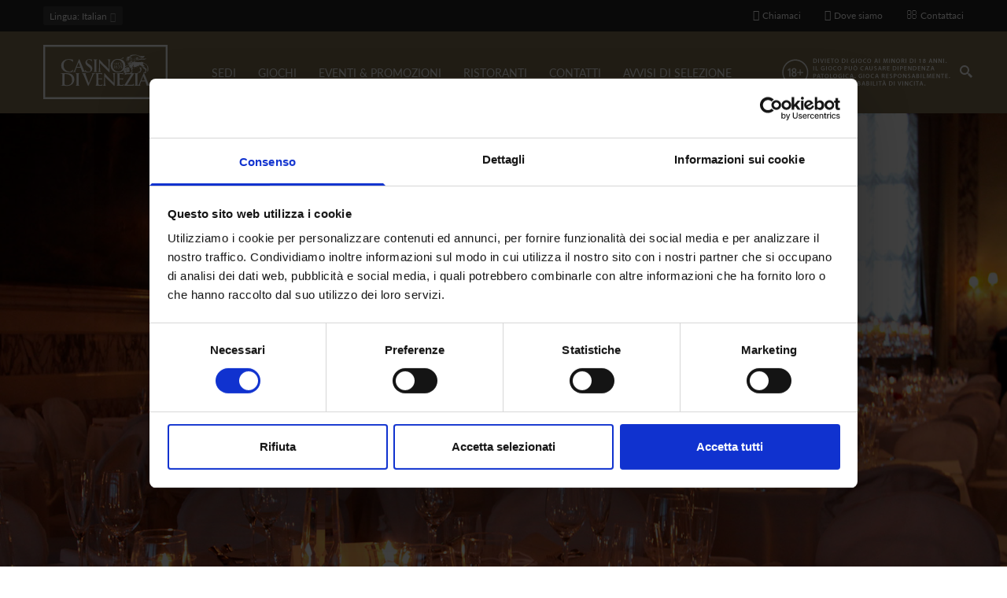

--- FILE ---
content_type: text/html; charset=utf-8
request_url: https://casinovenezia.it/it/ristorazione/ristorante-wagner
body_size: 8984
content:
<!DOCTYPE html>
<html  lang="it" dir="ltr"
  xmlns:og="http://ogp.me/ns#"
  xmlns:article="http://ogp.me/ns/article#"
  xmlns:book="http://ogp.me/ns/book#"
  xmlns:profile="http://ogp.me/ns/profile#"
  xmlns:video="http://ogp.me/ns/video#"
  xmlns:product="http://ogp.me/ns/product#">
<head>
  <meta name="facebook-domain-verification" content="4vzbyrm353q5j733gydgcthdiz9wiy" />
  <meta http-equiv="Content-Type" content="text/html; charset=utf-8" />
<link rel="shortcut icon" href="https://www.casinovenezia.it/sites/default/files/faviconcmv.png" type="image/png" />
<meta name="description" content="RISTORANTE WAGNER  19:30-24:00 (la cucina è aperta fino alle ore 23.30)" />
<meta name="generator" content="Drupal 7 (http://drupal.org)" />
<link rel="canonical" href="https://www.casinovenezia.it/it/ristorazione/ristorante-wagner" />
<link rel="shortlink" href="https://www.casinovenezia.it/it/node/303" />
<meta property="og:site_name" content="Casinò di Venezia" />
<meta property="og:type" content="article" />
<meta property="og:url" content="https://www.casinovenezia.it/it/ristorazione/ristorante-wagner" />
<meta property="og:title" content="RISTORANTE WAGNER" />
<meta property="og:description" content="[row different_values=&quot;0&quot; extra_classes=&quot;contenitoreBianco bordoBottom8 ristorante&quot; style_margin_bottom=&quot;50&quot;] [col different_values=&quot;0&quot;] [html format=&quot;ckeditor&quot; different_values=&quot;0&quot;]RISTORANTE WAGNERCONSULTA IL MENUAperto ven/sab/dom. dalle 20:15 (la cucina è aperta fino alle ore 23.30)" />
<meta property="og:updated_time" content="2025-06-13T16:20:48+02:00" />
<meta property="article:published_time" content="2017-11-13T15:31:58+01:00" />
<meta property="article:modified_time" content="2025-06-13T16:20:48+02:00" />

  <title>RISTORANTE WAGNER | Casinò di Venezia</title>
	<meta http-equiv="X-UA-Compatible" content="IE=edge">
  <meta class="viewport" name="viewport" content="width=device-width, initial-scale=1.0">

  <style type="text/css" media="all">
@import url("https://www.casinovenezia.it/modules/system/system.base.css?t8zahk");
@import url("https://www.casinovenezia.it/modules/system/system.messages.css?t8zahk");
</style>
<style type="text/css" media="all">
@import url("https://www.casinovenezia.it/modules/comment/comment.css?t8zahk");
@import url("https://www.casinovenezia.it/sites/all/modules/date/date_api/date.css?t8zahk");
@import url("https://www.casinovenezia.it/sites/all/modules/date/date_popup/themes/datepicker.1.7.css?t8zahk");
@import url("https://www.casinovenezia.it/modules/field/theme/field.css?t8zahk");
@import url("https://www.casinovenezia.it/modules/node/node.css?t8zahk");
@import url("https://www.casinovenezia.it/modules/user/user.css?t8zahk");
@import url("https://www.casinovenezia.it/sites/all/modules/views/css/views.css?t8zahk");
@import url("https://www.casinovenezia.it/sites/all/modules/ckeditor/css/ckeditor.css?t8zahk");
</style>
<style type="text/css" media="all">
@import url("https://www.casinovenezia.it/sites/all/modules/ctools/css/ctools.css?t8zahk");
@import url("https://www.casinovenezia.it/sites/all/modules/addtoany/addtoany.css?t8zahk");
</style>
<style type="text/css" media="all">
@import url("https://www.casinovenezia.it/sites/all/themes/progressive/css/font-awesome.min.css?t8zahk");
@import url("https://www.casinovenezia.it/sites/all/themes/progressive/css/bootstrap.min.css?t8zahk");
@import url("https://www.casinovenezia.it/sites/all/themes/progressive/css/video-js.min.css?t8zahk");
@import url("https://www.casinovenezia.it/sites/all/themes/progressive/css/style.css?t8zahk");
@import url("https://www.casinovenezia.it/sites/all/themes/progressive/css/responsive.css?t8zahk");
@import url("https://www.casinovenezia.it/sites/all/themes/progressive/css/customizer/pages.css?t8zahk");
@import url("https://www.casinovenezia.it/sites/all/themes/progressive/css/YTPlayer.css?t8zahk");
@import url("https://www.casinovenezia.it/sites/all/themes/progressive/css/drupal.css?t8zahk");
@import url("https://www.casinovenezia.it/sites/all/themes/progressive/css/ie/ie.css?t8zahk");
@import url("https://www.casinovenezia.it/sites/all/themes/progressive/progressive_sub/css/responsive_cvc.css?t8zahk");
@import url("https://www.casinovenezia.it/sites/all/themes/progressive/progressive_sub/css/slick.css?t8zahk");
@import url("https://www.casinovenezia.it/sites/all/themes/progressive/progressive_sub/css/slick-theme.css?t8zahk");
</style>
<style type="text/css" media="all">
@import url("https://www.casinovenezia.it/sites/default/files/fontyourface/font.css?t8zahk");
@import url("https://www.casinovenezia.it/sites/default/files/fontyourface/local_fonts/casinoRegular-normal-normal/stylesheet.css?t8zahk");
@import url("https://www.casinovenezia.it/sites/default/files/fontyourface/local_fonts/Montserrat_Light_Italic-oblique-normal/stylesheet.css?t8zahk");
@import url("https://www.casinovenezia.it/sites/default/files/fontyourface/local_fonts/Montserrat_Medium-normal-normal/stylesheet.css?t8zahk");
@import url("https://www.casinovenezia.it/sites/default/files/fontyourface/local_fonts/Montserrat_Regular-normal-normal/stylesheet.css?t8zahk");
@import url("https://www.casinovenezia.it/sites/default/files/fontyourface/local_fonts/Montserrat_SemiBold-normal-normal/stylesheet.css?t8zahk");
@import url("https://www.casinovenezia.it/sites/all/themes/progressive/css/customizer/home-pages-customizer.css?t8zahk");
@import url("https://www.casinovenezia.it/sites/all/themes/progressive/progressive_sub/css/custom.css?t8zahk");
</style>

  <!--[if lt IE 9]>
    <script src="https://oss.maxcdn.com/libs/html5shiv/3.7.0/html5shiv.js"></script>
    <script src="https://oss.maxcdn.com/libs/respond.js/1.4.2/respond.min.js"></script>
    <link rel='stylesheet' href="/sites/all/themes/progressive/progressive_sub/css/ie/ie8.css">
  <![endif]-->
      <meta name='B-verify' content='a5f31b1d2930f7f1ce85636c04c088b945f3d020' />
<script id="Cookiebot" src="https://consent.cookiebot.com/uc.js" data-cbid="7667d4b3-2e72-47bf-ad06-f4a243a6c990" data-blockingmode="auto" type="text/javascript"></script>
</head>
<body class="fixed-header html not-front not-logged-in no-sidebars page-node page-node- page-node-303 node-type-contenitorepagina i18n-it hidden-top fixed-top">

  <noscript><iframe src="https://www.googletagmanager.com/ns.html?id=GTM-WLBFCNJ" height="0" width="0" style="display:none;visibility:hidden"></iframe></noscript>  <div class="page-box">
  <div class="page-box-content">
    <div class="main" role="main">

      
      <div  style="padding-top: 0px; padding-bottom: 0px; " class="nd-region">
  
       

      <div class = "container-fluid">

        <div  id="Header" class="row">     

          
                                          <div  class="col-md-12 " id="progressive_cms-menu">
                              
                                  <div id="block-progressive-cms-menu" class="widget block block-progressive-cms" >
  
        
  <div class = "block-content clearfix">
      <div id="top-box">
    <div class="container">
    <div class="row">
      <div class="col-xs-9 col-sm-5">

                  <div class="btn-group language btn-select">
            <a class="btn dropdown-toggle btn-default" role="button" data-toggle="dropdown" href="#">
              <span class="hidden-xs">Lingua</span><span class="visible-xs">Lang</span><!-- 
              -->: Italian              <span class="caret"></span>
            </a>
            <ul class="dropdown-menu"><li class="en first"><a href="/en/dining/wagner-restaurant" class="language-link" xml:lang="en" title="WAGNER RESTAURANT" lang="en">English</a></li>
<li class="it active"><a href="/it/ristorazione/ristorante-wagner" class="language-link active" xml:lang="it" title="RISTORANTE WAGNER" lang="it">Italiano</a></li>
<li class="zh-hans last"><a href="/zh-hans/%E9%A4%90%E5%8E%85/%E7%93%A6%E6%A0%BC%E7%BA%B3%E9%A4%90%E5%8E%85" class="language-link" xml:lang="zh-hans" title="WAGNER RESTAURANT" lang="zh-hans">简体中文</a></li>
</ul>          </div>
        
      </div>
      
      <div class="col-xs-3 col-sm-7">
      <div class="navbar navbar-inverse top-navbar top-navbar-right" role="navigation">
        <button type="button" class="navbar-toggle btn-navbar collapsed" data-toggle="collapse" data-target=".top-navbar .navbar-collapse">
          <span class="icon-bar"></span>
          <span class="icon-bar"></span>
          <span class="icon-bar"></span>
        </button>

        <nav class="collapse collapsing navbar-collapse" style="width: auto;">
          <ul class="nav navbar-nav navbar-right">
              <li>
                  <a  class="phone-call tagTelefono" href="#">
                      <i class="fa fa-mobile"></i>Chiamaci                  </a>

              </li>
              <li>
                  <a  href="/it/sedi">
                      <i class="fa fa-map-marker"></i>Dove siamo                  </a>
              </li>
              <li>
                  <a href="/it/contatti">
                      <i class="fa fa-envelope-o"></i>Contattaci                  </a>
              </li>
                                    
                                              </ul>
        </nav>
      </div>
      </div>
    </div>
    </div>
  </div>

<header class="header">
  <div class = "header-wrapper">
    <div class="container">
      <div class="row">
        <div class="col-xs-4 col-md-2 col-lg-2 logo-box">
        <div class="logo">
          <a href="/it">
           <img src="https://www.casinovenezia.it/sites/default/files/logo.svg" class="logo-img" alt="">
          </a>
        </div>
        </div><!-- .logo-box -->
        
        <div class="col-xs-8 col-md-10 col-lg-10 right-box">
        <div class="right-box-wrapper">
          <div class="col-xs-10 col-md-3 header-icons">
              <span class="alert_block">
                <p><a href="/it/giochi/probabilità-di-vincita"><img alt="" src="/sites/default/files/diciotto-2.png" style="width: 220px; height: 50px;" /></a></p>
              </span>
                          <div class="search-header hidden-600">
                <a href="#">
                <svg xmlns="http://www.w3.org/2000/svg" xmlns:xlink="http://www.w3.org/1999/xlink" x="0px" y="0px" width="16px" height="16px" viewBox="0 0 16 16" enable-background="new 0 0 16 16" xml:space="preserve">
                  <path d="M12.001,10l-0.5,0.5l-0.79-0.79c0.806-1.021,1.29-2.308,1.29-3.71c0-3.313-2.687-6-6-6C2.687,0,0,2.687,0,6
                  s2.687,6,6,6c1.402,0,2.688-0.484,3.71-1.29l0.79,0.79l-0.5,0.5l4,4l2-2L12.001,10z M6,10c-2.206,0-4-1.794-4-4s1.794-4,4-4
                  s4,1.794,4,4S8.206,10,6,10z"></path>
                  <!--<img src="/sites/all/themes/progressive/progressive_sub/img/png-icons/search-icon.png" alt="" width="16" height="16" style="vertical-align: top;">-->
                </svg>
                </a>
              </div>
            
                                  </div><!-- .header-icons -->
          
          <div class="primary">
          <div class="navbar navbar-default" role="navigation">
            <button type="button" class="navbar-toggle btn-navbar collapsed" data-toggle="collapse" data-target=".primary .navbar-collapse">
              <span class="text">Menu</span>
              <span class="icon-bar"></span>
              <span class="icon-bar"></span>
              <span class="icon-bar"></span>
            </button>
      
            <nav class="collapse collapsing navbar-collapse">
              <ul class="nav navbar-nav navbar-center">
                  <li class="tb-megamenu-item level-1 mega dropdown parent"  data-id="2260" data-level="1" data-type="menu_item" data-class="" data-xicon="" data-caption="" data-alignsub="" data-group="0" data-hidewcol="0" data-hidesub="0">
  <a href="/it/sedi"  class="dropdown-toggle">
        
    SEDI      </a>
  <ul  data-class="" data-width="400" style="width: 400px;" class="sub row tb-megamenu-submenu dropdown-menu mega-dropdown-menu nav-child">
  <li  data-class="" data-width="6" data-hidewcol="0" id="tb-megamenu-column-1" class="tb-megamenu-column col-md-6  mega-col-nav">
  <ul  class="tb-megamenu-subnav mega-nav level-1 items-2">
  <li class="tb-megamenu-item level-2 mega"  data-id="2285" data-level="2" data-type="menu_item" data-class="" data-xicon="" data-caption="" data-alignsub="" data-group="0" data-hidewcol="0" data-hidesub="0">
  <a href="/it/sedi/cavendramincalergi" >
        
    CA' VENDRAMIN CALERGI      </a>
  </li>

<li class="tb-megamenu-item level-2 mega"  data-id="2283" data-level="2" data-type="menu_item" data-class="" data-xicon="" data-caption="" data-alignsub="" data-group="0" data-hidewcol="0" data-hidesub="0">
  <a href="/it/sedi/canoghera" >
        
    CA' NOGHERA      </a>
  </li>
</ul>
</li>

<li  data-class="" data-width="6" data-hidewcol="" id="tb-megamenu-column-2" class="tb-megamenu-column col-md-6  mega-col-nav">
  <ul  class="tb-megamenu-subnav mega-nav level-1 items-4">
  <li class="tb-megamenu-item level-2 mega"  data-id="2287" data-level="2" data-type="menu_item" data-class="" data-xicon="" data-caption="" data-alignsub="" data-group="0" data-hidewcol="0" data-hidesub="0">
  <a href="/it/sedi/dresscode" >
        
    DRESS CODE      </a>
  </li>

<li class="tb-megamenu-item level-2 mega"  data-id="2290" data-level="2" data-type="menu_item" data-class="" data-xicon="" data-caption="" data-alignsub="" data-group="0" data-hidewcol="0" data-hidesub="0">
  <a href="/it/sedi/trasporti" >
        
    SERVIZI DI TRASPORTO      </a>
  </li>

<li class="tb-megamenu-item level-2 mega"  data-id="2357" data-level="2" data-type="menu_item" data-class="" data-xicon="" data-caption="" data-alignsub="" data-group="0" data-hidewcol="0" data-hidesub="0">
  <a href="/it/sedi/orari" >
        
    ORARI      </a>
  </li>

<li class="tb-megamenu-item level-2 mega"  data-id="2359" data-level="2" data-type="menu_item" data-class="" data-xicon="" data-caption="" data-alignsub="" data-group="0" data-hidewcol="0" data-hidesub="0">
  <a href="/it/sedi/dove-siamo" >
        
    DOVE SIAMO      </a>
  </li>
</ul>
</li>
</ul>
</li>

<li class="tb-megamenu-item level-1 mega dropdown parent"  data-id="2362" data-level="1" data-type="menu_item" data-class="" data-xicon="" data-caption="" data-alignsub="" data-group="0" data-hidewcol="0" data-hidesub="0">
  <a href="/it/giochi"  class="dropdown-toggle">
        
    GIOCHI      </a>
  <ul  data-class="" data-width="800" style="width: 800px;" class="sub row tb-megamenu-submenu dropdown-menu mega-dropdown-menu nav-child">
  <li  data-class="" data-width="4" data-hidewcol="0" id="tb-megamenu-column-3" class="tb-megamenu-column col-md-4  mega-col-nav">
  <ul  class="tb-megamenu-subnav mega-nav level-1 items-3">
  <li class="tb-megamenu-item level-2 mega menu-title"  data-id="2369" data-level="2" data-type="menu_item" data-class="menu-title" data-xicon="" data-caption="" data-alignsub="" data-group="0" data-hidewcol="0" data-hidesub="0">
  <a href="/it/giochi/giochi-ai-tavoli" >
        
    GIOCHI AI TAVOLI      </a>
  </li>

<li class="tb-megamenu-item level-2 mega menu-title"  data-id="2365" data-level="2" data-type="menu_item" data-class="menu-title" data-xicon="" data-caption="" data-alignsub="" data-group="0" data-hidewcol="0" data-hidesub="0">
  <a href="/it/giochi/giochi-elettronici" >
        
    GIOCHI ELETTRONICI      </a>
  </li>

<li class="tb-megamenu-item level-2 mega menu-title"  data-id="2373" data-level="2" data-type="menu_item" data-class="menu-title" data-xicon="" data-caption="" data-alignsub="" data-group="0" data-hidewcol="0" data-hidesub="0">
  <a href="https://www.casinoveneziaonline.it"  title="ON LINE">
        
    ON LINE      </a>
  </li>
</ul>
</li>

<li  data-class="" data-width="4" data-hidewcol="" id="tb-megamenu-column-4" class="tb-megamenu-column col-md-4  mega-col-nav">
  <ul  class="tb-megamenu-subnav mega-nav level-1 items-2">
  <li class="tb-megamenu-item level-2 mega"  data-id="2381" data-level="2" data-type="menu_item" data-class="" data-xicon="" data-caption="" data-alignsub="" data-group="0" data-hidewcol="0" data-hidesub="0">
  <a href="/it/giochi/probabilit%C3%A0-di-vincita" >
        
    PROBABILITÀ DI VINCITA      </a>
  </li>

<li class="tb-megamenu-item level-2 mega"  data-id="2384" data-level="2" data-type="menu_item" data-class="" data-xicon="" data-caption="" data-alignsub="" data-group="0" data-hidewcol="0" data-hidesub="0">
  <a href="/it/informagioco" >
        
    INFORMAGIOCO      </a>
  </li>
</ul>
</li>

<li  data-showblocktitle="0" data-class="" data-width="" data-hidewcol="" id="tb-megamenu-column-5" class="tb-megamenu-column col-md-  mega-col-nav">
  <div  data-type="block" data-block="block--31" class="tb-megamenu-block tb-block tb-megamenu-block">
  <div class="block-inner">
      <div id="block-block-31" class="widget block block-block" >
  
        
  <div class = "block-content clearfix">
    <a href="https://www.casinoveneziaonline.it/"><div class="header-logo-top">
</div></a>  </div>

  </div> <!-- /.block -->
  </div>
</div>
</li>
</ul>
</li>

<li class="tb-megamenu-item level-1 mega"  data-id="2255" data-level="1" data-type="menu_item" data-class="" data-xicon="" data-caption="" data-alignsub="" data-group="0" data-hidewcol="0" data-hidesub="0">
  <a href="/it/eventi"  title="Tutti gli eventi del Casinò di VEnezia">
        
    EVENTI & PROMOZIONI      </a>
  </li>

<li class="tb-megamenu-item level-1 mega dropdown active active-trail parent"  data-id="2388" data-level="1" data-type="menu_item" data-class="" data-xicon="" data-caption="" data-alignsub="" data-group="0" data-hidewcol="0" data-hidesub="0">
  <a href="/it/ristorazione"  class="dropdown-toggle">
        
    RISTORANTI      </a>
  <ul  data-class="" data-width="" class="sub row tb-megamenu-submenu dropdown-menu mega-dropdown-menu nav-child">
  <li  data-class="" data-width="12" data-hidewcol="0" id="tb-megamenu-column-6" class="tb-megamenu-column megamenu-column-single  mega-col-nav">
  <ul  class="tb-megamenu-subnav mega-nav level-1 items-2">
  <li class="tb-megamenu-item level-2 mega active active-trail"  data-id="2393" data-level="2" data-type="menu_item" data-class="" data-xicon="" data-caption="" data-alignsub="" data-group="0" data-hidewcol="0" data-hidesub="0">
  <a href="/it/ristorazione/ristorante-wagner" >
        
    RISTORANTE WAGNER      </a>
  </li>

<li class="tb-megamenu-item level-2 mega"  data-id="2390" data-level="2" data-type="menu_item" data-class="" data-xicon="" data-caption="" data-alignsub="" data-group="0" data-hidewcol="0" data-hidesub="0">
  <a href="/it/ristorazione/marcopolo" >
        
    RISTORANTE MARCO POLO      </a>
  </li>
</ul>
</li>
</ul>
</li>

<li class="tb-megamenu-item level-1 mega"  data-id="2399" data-level="1" data-type="menu_item" data-class="" data-xicon="" data-caption="" data-alignsub="" data-group="0" data-hidewcol="0" data-hidesub="0">
  <a href="/it/contatti" >
        
    CONTATTI      </a>
  </li>

<li class="tb-megamenu-item level-1 mega"  data-id="2902" data-level="1" data-type="menu_item" data-class="" data-xicon="" data-caption="" data-alignsub="" data-group="0" data-hidewcol="0" data-hidesub="0">
  <a href="https://www.casinovenezia.it/it/avvisi-di-selezione-e-news"  title="AVVISI DI SELEZIONE">
        
    AVVISI DI SELEZIONE      </a>
  </li>
              </ul>
            </nav>
          </div>
          </div><!-- .primary -->
        </div>
        </div>
        
        <div class="phone-active col-sm-9 col-md-9">
          <a href="#" class="close"><span>chiudi</span>×</a>
                    <span class="title">Chiamaci</span> <strong>+39 (041) 5297111</strong>
        </div>
        <div class="search-active col-sm-9 col-md-9">
          <a href="#" class="close"><span>chiudi</span>×</a>
          <form action="/it/ristorazione/ristorante-wagner" method="post" id="search-block-form" accept-charset="UTF-8"><div><div class="container-inline">
      <h2 class="element-invisible">Form di ricerca</h2>
    <div class="form-type-textfield form-item-search-block-form form-item form-group">
  <label class="element-invisible" for="edit-search-block-form--2">Cerca </label>
 <input title="Inserisci i termini da cercare." placeholder="Cerca qui" class="search-string form-control form-text form-control" type="text" id="edit-search-block-form--2" name="search_block_form" value="" size="15" maxlength="128" />
</div>
<button class="search-submit">
      <svg xmlns="http://www.w3.org/2000/svg" xmlns:xlink="http://www.w3.org/1999/xlink" x="0px" y="0px" width="16px" height="16px" viewBox="0 0 16 16" enable-background="new 0 0 16 16" xml:space="preserve">
        <path fill="#231F20" d="M12.001,10l-0.5,0.5l-0.79-0.79c0.806-1.021,1.29-2.308,1.29-3.71c0-3.313-2.687-6-6-6C2.687,0,0,2.687,0,6
        s2.687,6,6,6c1.402,0,2.688-0.484,3.71-1.29l0.79,0.79l-0.5,0.5l4,4l2-2L12.001,10z M6,10c-2.206,0-4-1.794-4-4s1.794-4,4-4
        s4,1.794,4,4S8.206,10,6,10z"></path>
      </image></svg>
      </button><div class="form-actions form-wrapper" id="edit-actions"><input class="btn form-submit" type="submit" id="edit-submit" name="op" value="Cerca" /></div><input type="hidden" name="form_build_id" value="form-OsudU3U3kPSmQMryK9aUpQH0MXvfUy5t-9RzOtH-9KA" />
<input type="hidden" name="form_id" value="search_block_form" />
</div>
</div></form>        </div>
      </div><!--.row -->
    </div>
  </div>
</header><!-- .header -->  </div>

  </div> <!-- /.block -->
                
                              </div>
                                    
          
                      
          
                      
          
                      
          
                      
          
                      
          
        </div>

      </div>

    
      </div>
    


      <div  style="padding-top: 0px; padding-bottom: 0px; " class="nd-region">
  
       

      <div class = "container-fluid">

        <div  id="TopPerEventiEGame" class="row">     

          
                      
          
                                          <div  class="col-md-12 " id="views-EventsTop-block">
                              
                                  <div id="block-views-eventstop-block" class="widget block block-views" >
  
      <div class="title-box title-h1" >
            <h1 class="title">EventsTop</h1>
          </div>
  
  <div class = "block-content clearfix">
    <div class="view view-EventsTop view-id-EventsTop view-display-id-block view-dom-id-03844915af6c581d4b3e5423bd1f1c6a">
        
  
  
          <div class="content-block">
  <section class="demo" id="section05"><a href="#sezione1"><span>.</span></a></section>
      
            <div  class = 'caption'>
    <img src="https://www.casinovenezia.it/sites/default/files/wag2.jpg"  alt="Tavoli imbanditi Ca' Vendramin Calergi" title="">
    
  </div>
           
            <h4 class="TitoloHeader">RISTORANTE WAGNER</h4>        </div>
  
  
  
  
  
  
  
</div>  </div>

  </div> <!-- /.block -->
                
                              </div>
                                    
          
                      
          
                      
          
                      
          
                      
          
        </div>

      </div>

    
      </div>
    


      <div  style="padding-top: 0px; padding-bottom: 0px; " class="nd-region">
  
       

      <div class = "container">

        <div  id="Content" class="row">     

          
                      
          
                      
          
                                          <div  id="content" class="col-md-12 ">
                              
                                  <div id="block-system-main" class="widget block block-system" >
  
        
  <div class = "block-content clearfix">
          <h2 class = "hidden">RISTORANTE WAGNER</h2>
    
    
    <div class="content clearfix node-contenitorepagina">
      <div class="field field-name-body field-type-text-with-summary field-label-hidden"><div  class = 'contenitoreBianco bordoBottom8 ristorante row' style = 'margin-bottom: 50px;'>
<div >
<h1 class="rtecenter">RISTORANTE WAGNER</h1>
<p class="rtecenter"><a href="https://www.o-group.it/menu-ristorante-wagner/" target="_blank">CONSULTA IL MENU</a></p>
<p><img class="iconaListEvents" src="/sites/default/files/time.svg" style="height: 34px; width: 34px;" />Aperto ven/sab/dom. dalle 20:15 (la cucina è aperta fino alle ore 23.30)</p>
<p>Un omaggio al grande compositore che soggiornò a Venezia nello storico Palazzo che ospita il casinò e un privilegio incomparabile per i visitatori della casa da gioco. Il Ristorante Wagner, al piano nobile di Ca' Vendramin Calergi, offre il piacere esclusivo di una cena raffinata. 150 posti in tre ambienti d'eccezione: Sala Palma, Sala Gialla e Sala Rossa, impreziosite da tele di Palma il Giovane e affreschi di Gian Battista Crosato. Prelibatezze d'ogni tempo e specialità a base di pesce, nella tipica tradizione culinaria lagunare. Eventi unici e musica dei grandi Maestri, come ulteriore delizia per gli ospiti del ristorante.<br /><br />Chiusura: 24 e 25 dicembre<br />Carte di credito: Amex, Visa, Mastercard, Diners</p>

</div>
</div>
<div  style = 'margin-bottom: 50px;' class = 'row'>
  <div id="block-views-gallery-block-1" class="widget block block-views" >
  
      <div class="title-box title-h1" >
            <h1 class="title">Gallery</h1>
          </div>
  
  <div class = "block-content clearfix">
    <div class="view view-gallery view-id-gallery view-display-id-block_1 view-dom-id-49175491ad636f4580e8c01bfafebb74">
        
  
  
      

<div id="views-bootstrap-grid-1" class="views-bootstrap-grid-plugin-style">
  
          <div class="row">
                  <div class=" col-xs-12 col-sm-6 col-md-4 col-lg-4">
            <a class="gallery-images" rel="fancybox-47" href="https://www.casinovenezia.it/sites/default/files/wag2.jpg">
  <div class="field-content"><img src="https://www.casinovenezia.it/sites/default/files/wag2.jpg" width="1600" height="900" alt="Tavoli imbanditi Ca&#039; Vendramin Calergi" /></div>  <span class="bg-images">
    <i class="fa fa-search"></i>
  </span>
</a>
          </div>

                                      <div class=" col-xs-12 col-sm-6 col-md-4 col-lg-4">
            <a class="gallery-images" rel="fancybox-47" href="https://www.casinovenezia.it/sites/default/files/wag1.jpg">
  <div class="field-content"><img src="https://www.casinovenezia.it/sites/default/files/wag1.jpg" width="1600" height="900" alt="Tavoli Ristorante Ca&#039; Vendramin Calergi" /></div>  <span class="bg-images">
    <i class="fa fa-search"></i>
  </span>
</a>
          </div>

                                                              <div class="clearfix visible-sm-block"></div>
                                                                                                          <div class=" col-xs-12 col-sm-6 col-md-4 col-lg-4">
            <a class="gallery-images" rel="fancybox-47" href="https://www.casinovenezia.it/sites/default/files/covercenaromantica.jpg">
  <div class="field-content"><img src="https://www.casinovenezia.it/sites/default/files/covercenaromantica.jpg" width="1600" height="900" alt="Cena romantica Ca&#039; Vendramin Calergi" /></div>  <span class="bg-images">
    <i class="fa fa-search"></i>
  </span>
</a>
          </div>

                                                                                        <div class="clearfix visible-md-block"></div>
                                                        <div class="clearfix visible-lg-block"></div>
                                                  </div>
    
  </div>
  
  
  
  
  
  
  
</div>  </div>

  </div> <!-- /.block -->

</div>
<div  class = 'rigaInterna row'>
<div  class = 'zeroPadding col-md-6'>
<div  class = 'map-box'><div style="height: 400px;"
      class="map-canvas"
      data-zoom="15"
      data-lat="45.442833"
      data-lng="12.329888"
      data-marker="/sites/all/themes/progressive/img/svg/map-marker.svg"
      
      data-title="CA'VENDRAMIN CALERGI">

    </div>
  </div>
</div>
<div  class = 'contenitoreBianco col-md-6'>
  <div id="block-block-18" class="widget block block-block" >
  
      <div class="title-box title-h1" >
            <h1 class="title">SedeCaVendramin</h1>
          </div>
  
  <div class = "block-content clearfix">
    <p class="iconaBloccoSedi"><img alt="" src="/sites/default/files/dove.svg" style="width: 24px; height: 34px;" /></p>
<h5>DOVE SIAMO</h5>
<p>Cannaregio 2040 - 30121 Venezia</p>
<p> </p>
<p class="iconaBloccoSedi"><img alt="" src="/sites/default/files/come.svg" style="width: 32px; height: 30px;" /></p>
<h5>COME RAGGIUNGERCI</h5>
<h6>A PIEDI</h6>
<p>Da Piazzale Roma una passeggiata di 15' </p>
<p>Da Stazione ferroviaria una passeggiata di 10'</p>
<p> </p>
<h6>CON LA NAVETTA ACQUEA GRATUITA DEL CASINÒ DI VENEZIA:</h6>
<p>Partenza da Piazzale Roma</p>
<div><a href="/it/sedi/trasporti">→ orari</a></div>
<p> </p>
<h6>CON IL VAPORETTO DI LINEA ACTV:</h6>
<p>Fermata San Marcuola. Partenza da fermata Piazzale Roma ogni 10’ (linea 1 e 2)<br />
Fermata San Marcuola. Partenza da fermata Ferrovia ogni 10’ (linea 1)</p>
<div> </div>
  </div>

  </div> <!-- /.block -->

</div>
</div>
 </div>    </div>

          <footer>
              </footer>
    
        </div>

  </div> <!-- /.block -->
                
                              </div>
                                    
          
                      
          
                      
          
                      
          
        </div>

      </div>

    
      </div>
    


      <footer  class="nd-region footer-top">
  
       

      <div class = "container">

        <div  id="Footer-Top" class="row">     

          
                      
          
                      
          
                      
          
                      
          
                                          <div  class="col-md-12 " id="block-29">
                              
                                  <div id="block-block-29" class="widget block block-block" >
  
      <div class="title-box title-h1" >
            <h1 class="title">FooterCMV</h1>
          </div>
  
  <div class = "block-content clearfix">
    <div  class = 'container'>
<div  class = 'firstLineFooter row' style = 'margin-top: 25px; padding-bottom: 25px;'>
<div  class = 'icone col-md-6'>
<div  class = 'title-box text-center' style = ' text-align:center;'><h2 class = "title">SEGUICI SU</h2></div>
<a  style = 'color: #847552; background-image: url("https://www.casinovenezia.it/sites/default/files/10b_0.jpg");' class = 'icon icon-60' href = 'https://www.facebook.com/casinovenezia'><i class = "fa fa-facebook-square"></i></a>
<a  style = 'color: #847552; background-image: url("https://www.casinovenezia.it/sites/default/files/10b_0.jpg");' class = 'icon icon-60' href = 'https://www.instagram.com/casinodivenezia/'><i class = "fa fa-instagram"></i></a>
<a  style = 'color: #847552; background-image: url("https://www.casinovenezia.it/sites/default/files/10b_0.jpg");' class = 'icon icon-60' href = 'https://twitter.com/casinovenezia'><i class = "fa fa-twitter-square"></i></a>
</div>
<div  class = 'col-md-6'>
<div  class = 'title-box text-center' style = ' text-align:center;'><h2 class = "title">CONTATTI</h2></div>
<div  class = 'iconeFooter container'>
<a  style = 'color: #ffffff;' class = 'livicon block' href = 'tel:+39.415297111' data-n="phone" data-s="24"
    data-c="#ffffff" data-hc="0" data-op="0"></a>+39 (0)41 5297111
</div>
<div  class = 'iconeFooter container'>
<a  style = 'color: #ffffff;' class = 'livicon block' href = '/it/contacts' data-n="mail" data-s="24"
    data-c="#ffffff" data-hc="0" data-op="0"></a>info@casinovenezia.it
</div>
<div  class = 'iconeFooter container'>
<a  style = 'color: #ffffff;' class = 'livicon block' href = '#' data-n="map" data-s="24"
    data-c="#ffffff" data-hc="0" data-op="0"></a>Cannaregio 2040, 30121 VENEZIA
</div>
</div>
</div>
<div  style = 'margin-top: 25px; text-align:center;' class = 'tagFooter row'>
<div  class = 'col-md-5'>
<div  class = 'text-center' style = ' text-align:center;'><h2 class = "title">SOCIETÀ TRASPARENTE</h2></div>
<p><a href="https://www.casinovenezia.it/it/societ%C3%A0-trasparente-casin%C3%B2-di-venezia-gioco-spa">Società trasparente Casinò di Venezia Gioco S.p.A</a></p>
<p><a href="https://www.casinovenezia.it/it/societ%C3%A0-trasparente-cmv-spa">Società trasparente CMV SPA</a></p>
<p><a href="https://www.casinovenezia.it/it/societ%C3%A0-trasparente-meeting-dining-srl" style="font-size:13px">Società trasparente Casinò di Venezia Meeting &amp; Dining Services S.r.l</a></p>

</div>
<div  class = 'col-md-2'>
<div  class = 'text-center' style = ' text-align:center;'><h2 class = "title">CASINÒ</h2></div>
<p><a href="/it/sedi">Sedi</a></p>
<p><a href="/it/giochi">Giochi</a></p>
<p><a href="/it/ristorazione">Ristoranti</a></p>
<p><a href="/it/eventi">Eventi &amp; Promozioni</a></p>
<p><a href="https://www.casinoveneziaonline.it">ON LINE</a></p>
<p><a href="/it/dichiarazione-di-accessibilit%C3%A0">Accessibilità</a></p>

</div>
<div  class = 'col-md-5'>
<div  class = 'text-center' style = ' text-align:center;'><h2 class = "title">CA' VENDRAMIN CALERGI</h2></div>
<p>	<a href="/it/museo-wagner">Museo Wagner</a></p>
<p>	<a href="/it/sedi/dove-siamo">Dove siamo</a></p>

<div  style = 'margin-top: 20px;'>
<div  class = 'text-center' style = ' text-align:center;'><h2 class = "title">CA' NOGHERA</h2></div>
<p>	<a href="/it/sedi/dove-siamo">Dove siamo</a></p>

</div>
</div>
</div>
<div  style = 'padding-bottom: 30px; margin-top: 25px;' class = 'tagFooter row'>
<div  class = 'col-md-5'>
<div  class = 'text-center' style = ' text-align:center;'><h2 class = "title">SERVIZI DI RISTORAZIONE</h2></div>
<p><a href="http://www.o-group.it" target="_blank">O-group</a></p>
<p> </p>

</div>
<div  class = 'col-md-2'>
<div  class = 'text-center' style = ' text-align:center;'><h2 class = "title">INFORMAGIOCO</h2></div>
<p>	<a href="/it/giochi/probabilità-di-vincita">Probabilità di vincita</a></p>
<p>	<a href="/it/informagioco">Informagioco</a><br />	 </p>

</div>
<div  class = 'col-md-5'>
<div  class = 'text-center' style = ' text-align:center;'><h2 class = "title">PRIVACY</h2></div>
<p><a href="/it/content/privacy-gruppo">Privacy</a></p>

<div  class = 'text-center' style = ' text-align:center;'><h2 class = "title">AVVISI DI SELEZIONE E NEWS</h2></div>
<p><a href="/it/bandi-di-gara">A</a><a href="/it/avvisi-di-selezione-e-news">vvisi di selezione e News</a></p>

</div>
</div>
</div>
   </div>

  </div> <!-- /.block -->
                
                              </div>
                                    
          
                      
          
        </div>

      </div>

    
      </footer>
    


      <footer  class="nd-region footer-bottom">
  
       

      <div class = "container">

        <div  id="Footer-Bottom" class="row">     

          
                      
          
                      
          
                      
          
                      
          
                      
          
                                          <div  class="col-md-12 " id="block-28">
                              
                                  <div id="block-block-28" class="widget block block-block" >
  
      <div class="title-box title-h1" >
            <h1 class="title">Copyright CMV</h1>
          </div>
  
  <div class = "block-content clearfix">
    <div class="policy">
<p><a href="https://www.iubenda.com/privacy-policy/633545">Privacy policy</a> - <a href="https://www.casinovenezia.it/it/cookie-policy">Cookie policy</a></p>
</div>
<p>Copyright © 2016 Casinò di Venezia Gioco S.p.A. - P.IVA 04134520271 - <span aria-hidden="true" class="glyphicon glyphicon-map-marker">C</span>annaregio 2040, 30121 Venezia - <span aria-hidden="true" class="glyphicon glyphicon-earphone">t</span>el. +39 (0)41 5297111</p>
  </div>

  </div> <!-- /.block -->
                
                              </div>
                                    
          
        </div>

      </div>

    
      </footer>
    


    </div>

  </div>
</div>
  <script src="//maps.googleapis.com/maps/api/js?key=AIzaSyBcrX-FIJ5vlaP2NtriKgQonjcp-7y_fxA" type="text/javascript"></script>
  <script type="text/javascript" src="https://www.casinovenezia.it/sites/default/files/js/js_DDw8Mi9Tmy8M64u_1yrkYSVtWW4Bu-KDf6o8ni-pUII.js"></script>
<script type="text/javascript" src="https://www.casinovenezia.it/sites/default/files/js/js_jGVQAd6ncss9ZunImQO9XQBCVZFe6O2Lq-U94LjxXGs.js"></script>
<script type="text/javascript" src="https://www.casinovenezia.it/sites/default/files/js/js_ojcYB7LQGWNdkut5rI5wc-dL9EoHn9JXJgg5bQBHZe0.js"></script>
<script type="text/javascript" src="https://use.typekit.com/gwr5nop.js"></script>
<script type="text/javascript">
<!--//--><![CDATA[//><!--
try{Typekit.load();}catch(e){}
//--><!]]>
</script>
<script type="text/javascript" src="https://www.casinovenezia.it/sites/default/files/js/js_NRyjnH_jB7ZlesL-3XbzFA-LKZUjzNsJFDz0tKR5HCw.js"></script>
<script type="text/javascript">
<!--//--><![CDATA[//><!--
jQuery.extend(Drupal.settings, {"basePath":"\/","pathPrefix":"it\/","ajaxPageState":{"theme":"progressive_sub","theme_token":"9PrQvVmx9uxhtYlhW3NEvyjks4azS2uATtiwqJFVY3E","js":{"public:\/\/google_tag\/language\/google_tag.it.script.js":1,"sites\/all\/modules\/jquery_update\/replace\/jquery\/1.10\/jquery.min.js":1,"misc\/jquery-extend-3.4.0.js":1,"misc\/jquery-html-prefilter-3.5.0-backport.js":1,"misc\/jquery.once.js":1,"misc\/drupal.js":1,"public:\/\/languages\/it_y4U3qItqXiVGV1M7Q2G-5nAUVahnFCqclCRdTgsIa2E.js":1,"https:\/\/use.typekit.com\/gwr5nop.js":1,"0":1,"sites\/all\/themes\/progressive\/js\/bootstrap.min.js":1,"sites\/all\/themes\/progressive\/js\/jquery.touchSwipe.min.js":1,"sites\/all\/themes\/progressive\/js\/jquery.imagesloaded.min.js":1,"sites\/all\/themes\/progressive\/js\/jquery.appear.js":1,"sites\/all\/themes\/progressive\/js\/jquery.easing.1.3.js":1,"sites\/all\/themes\/progressive\/js\/jquery.fancybox.pack.js":1,"sites\/all\/themes\/progressive\/js\/isotope.pkgd.min.js":1,"sites\/all\/themes\/progressive\/js\/pixastic.custom.js":1,"sites\/all\/themes\/progressive\/js\/jquery.selectBox.min.js":1,"sites\/all\/themes\/progressive\/js\/jquery.royalslider.min.js":1,"sites\/all\/themes\/progressive\/js\/jquery.tubular.1.0.js":1,"sites\/all\/themes\/progressive\/js\/masonry.pkgd.min.js":1,"sites\/all\/themes\/progressive\/js\/morris.min.js":1,"sites\/all\/themes\/progressive\/js\/raphael.min.js":1,"sites\/all\/themes\/progressive\/js\/video.js":1,"sites\/all\/themes\/progressive\/js\/livicons-customizer-1.4.js":1,"sites\/all\/themes\/progressive\/js\/SmoothScroll.js":1,"sites\/all\/themes\/progressive\/js\/jquery.mb.YTPlayer.js":1,"sites\/all\/themes\/progressive\/js\/main.js":1,"sites\/all\/themes\/progressive\/js\/drupal.js":1,"sites\/all\/themes\/progressive\/progressive_sub\/js\/cvc.js":1,"sites\/all\/themes\/progressive\/progressive_sub\/js\/slick.js":1,"sites\/all\/themes\/progressive\/progressive_sub\/js\/turn.js":1,"sites\/all\/themes\/progressive\/progressive_sub\/js\/jquery.flurry.min.js":1},"css":{"modules\/system\/system.base.css":1,"modules\/system\/system.messages.css":1,"modules\/comment\/comment.css":1,"sites\/all\/modules\/date\/date_api\/date.css":1,"sites\/all\/modules\/date\/date_popup\/themes\/datepicker.1.7.css":1,"modules\/field\/theme\/field.css":1,"modules\/node\/node.css":1,"modules\/user\/user.css":1,"sites\/all\/modules\/views\/css\/views.css":1,"sites\/all\/modules\/ckeditor\/css\/ckeditor.css":1,"sites\/all\/modules\/ctools\/css\/ctools.css":1,"sites\/all\/modules\/addtoany\/addtoany.css":1,"sites\/all\/themes\/progressive\/css\/font-awesome.min.css":1,"sites\/all\/themes\/progressive\/css\/bootstrap.min.css":1,"sites\/all\/themes\/progressive\/css\/video-js.min.css":1,"sites\/all\/themes\/progressive\/css\/style.css":1,"sites\/all\/themes\/progressive\/css\/responsive.css":1,"sites\/all\/themes\/progressive\/css\/customizer\/pages.css":1,"sites\/all\/themes\/progressive\/css\/YTPlayer.css":1,"sites\/all\/themes\/progressive\/css\/drupal.css":1,"sites\/all\/themes\/progressive\/css\/ie\/ie.css":1,"sites\/all\/themes\/progressive\/progressive_sub\/css\/responsive_cvc.css":1,"sites\/all\/themes\/progressive\/progressive_sub\/css\/slick.css":1,"sites\/all\/themes\/progressive\/progressive_sub\/css\/slick-theme.css":1,"sites\/default\/files\/fontyourface\/font.css":1,"public:\/\/fontyourface\/local_fonts\/casinoRegular-normal-normal\/stylesheet.css":1,"public:\/\/fontyourface\/local_fonts\/Montserrat_Light_Italic-oblique-normal\/stylesheet.css":1,"public:\/\/fontyourface\/local_fonts\/Montserrat_Medium-normal-normal\/stylesheet.css":1,"public:\/\/fontyourface\/local_fonts\/Montserrat_Regular-normal-normal\/stylesheet.css":1,"public:\/\/fontyourface\/local_fonts\/Montserrat_SemiBold-normal-normal\/stylesheet.css":1,"sites\/all\/themes\/progressive\/css\/customizer\/home-pages-customizer.css":1,"sites\/all\/themes\/progressive\/progressive_sub\/css\/custom.css":1}},"urlIsAjaxTrusted":{"\/it\/ristorazione\/ristorante-wagner":true},"theme_path":"sites\/all\/themes\/progressive","progressive":{"mobile_menu_toggle":1,"gmap_key":"AIzaSyBcrX-FIJ5vlaP2NtriKgQonjcp-7y_fxA"},"ubercart_currency":null});
//--><!]]>
</script>
  
  
<script type="text/javascript" src="/_Incapsula_Resource?SWJIYLWA=719d34d31c8e3a6e6fffd425f7e032f3&ns=2&cb=1336232133" async></script></body>
</html>

--- FILE ---
content_type: image/svg+xml
request_url: https://casinovenezia.it/sites/default/files/come.svg
body_size: 400
content:
<svg xmlns="http://www.w3.org/2000/svg" xmlns:xlink="http://www.w3.org/1999/xlink" viewBox="0 0 30.17 30.17"><defs><style>.cls-1{fill:none;}.cls-2{clip-path:url(#clip-path);}.cls-3{fill:#847552;}</style><clipPath id="clip-path"><rect class="cls-1" y="0.01" width="30.16" height="30.24"/></clipPath></defs><title>come</title><g id="Livello_2" data-name="Livello 2"><g id="Livello_1-2" data-name="Livello 1"><g class="cls-2"><path class="cls-3" d="M30.17,19.95V10.22a.48.48,0,0,0-.34-.46l-4.5-1.34a6.71,6.71,0,0,0,.57-2.48A5.94,5.94,0,0,0,14,5.94a6.71,6.71,0,0,0,.57,2.48L10.22,9.72.62,6.87A.48.48,0,0,0,0,7.33V26.8a.48.48,0,0,0,.34.46l9.73,2.89h.29l9.4-2.79a.48.48,0,0,0,.39,0l9.4,2.79.14,0a.48.48,0,0,0,.48-.48V20Zm-1-9.37v8.73l-8.77-2.6V15.34a27.92,27.92,0,0,0,4.49-6ZM20,1a5,5,0,0,1,5,5,6.28,6.28,0,0,1-.67,2.54.49.49,0,0,0,0,.1A26.21,26.21,0,0,1,20,14.45,26.19,26.19,0,0,1,15.7,8.58a.47.47,0,0,0-.05-.11A6.27,6.27,0,0,1,15,5.94a5,5,0,0,1,5-5Zm-.48,14.37v1.37l-8.77,2.6V10.58L15,9.31a27.91,27.91,0,0,0,4.49,6ZM1,17.71l3.33,1,.14,0a.48.48,0,0,0,.14-.94L1,16.71V8l8.77,2.6v8.73l-3.33-1a.48.48,0,0,0-.27.92l3.6,1.07V29L1,26.44Zm19.47,8.73V23a.48.48,0,0,0-1,0v3.49L10.7,29V20.31l8.77-2.6V21a.48.48,0,0,0,1,0V17.71l8.77,2.6V29Zm0,0"/></g><path class="cls-3" d="M20,9.31a3.37,3.37,0,1,0-3.37-3.37A3.37,3.37,0,0,0,20,9.31Zm0-5.78a2.41,2.41,0,1,1-2.41,2.41A2.41,2.41,0,0,1,20,3.53Zm0,0"/></g></g></svg>

--- FILE ---
content_type: image/svg+xml
request_url: https://casinovenezia.it/sites/default/files/dove.svg
body_size: 86
content:
<svg xmlns="http://www.w3.org/2000/svg" viewBox="0 0 23.32 33.3"><defs><style>.cls-1{fill:#847552;}</style></defs><title>Dove</title><g id="Livello_2" data-name="Livello 2"><g id="Livello_1-2" data-name="Livello 1"><path class="cls-1" d="M19.91,3.42a11.66,11.66,0,0,0-16.49,0C-.66,7.49-1.17,15.16,2.32,19.8L11.66,33.3,21,19.82c3.5-4.66,3-12.33-1.08-16.41Zm.1,15.7-8.34,12L3.3,19.09C.14,14.88.6,8,4.28,4.28A10.45,10.45,0,0,1,19,4.28c3.68,3.68,4.13,10.6,1,14.84Zm0,0"/><path class="cls-1" d="M11.77,7.3A4.26,4.26,0,1,0,16,11.55,4.26,4.26,0,0,0,11.77,7.3Zm0,7.3a3,3,0,1,1,3-3,3,3,0,0,1-3,3Zm0,0"/></g></g></svg>

--- FILE ---
content_type: image/svg+xml
request_url: https://casinovenezia.it/sites/default/files/time.svg
body_size: 100
content:
<svg xmlns="http://www.w3.org/2000/svg" viewBox="0 0 17.22 17.22"><defs><style>.cls-1{fill:#847552;stroke:#847552;stroke-miterlimit:10;stroke-width:0.25px;}</style></defs><title>Time</title><g id="Livello_2" data-name="Livello 2"><g id="Livello_1-2" data-name="Livello 1"><path class="cls-1" d="M8.61.13a8.48,8.48,0,1,0,8.48,8.48A8.49,8.49,0,0,0,8.61.13Zm0,16.4a7.92,7.92,0,1,1,7.92-7.92,7.92,7.92,0,0,1-7.92,7.92Zm0,0"/><path class="cls-1" d="M8.61,1.82a.28.28,0,0,0-.28.28v6.5H4.08a.28.28,0,0,0,0,.57H8.61a.28.28,0,0,0,.28-.28V2.1a.28.28,0,0,0-.28-.28Zm0,0"/></g></g></svg>